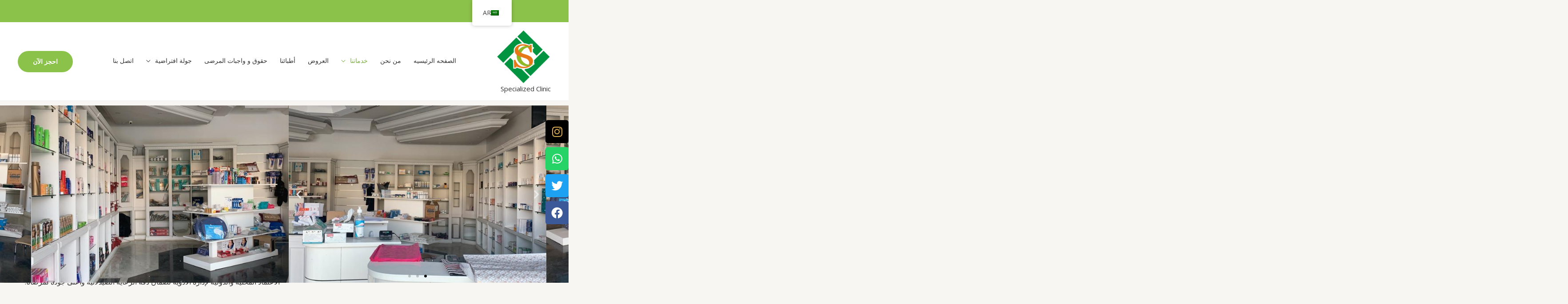

--- FILE ---
content_type: text/css
request_url: https://spclinic.net/wp-content/uploads/elementor/css/post-5277.css?ver=1719245937
body_size: -44
content:
.elementor-5277 .elementor-element.elementor-element-04faab4 .elementor-repeater-item-a1cf763 .swiper-slide-bg{background-image:url(https://spclinic.net/wp-content/uploads/2022/02/WhatsApp-Image-2022-02-12-at-9.36.08-AM.jpeg);background-size:cover;}.elementor-5277 .elementor-element.elementor-element-04faab4 .elementor-repeater-item-4a93621 .swiper-slide-bg{background-image:url(https://spclinic.net/wp-content/uploads/2022/02/WhatsApp-Image-2022-02-12-at-9.36.08-AM-2.jpeg);background-size:cover;}.elementor-5277 .elementor-element.elementor-element-04faab4 .elementor-repeater-item-5dbae85 .swiper-slide-bg{background-image:url(https://spclinic.net/wp-content/uploads/2022/02/WhatsApp-Image-2022-02-12-at-9.36.08-AM-1.jpeg);background-size:cover;}.elementor-5277 .elementor-element.elementor-element-04faab4 .swiper-slide{height:400px;transition-duration:calc(5000ms*1.2);}.elementor-5277 .elementor-element.elementor-element-04faab4 .swiper-slide-contents{max-width:66%;}.elementor-5277 .elementor-element.elementor-element-04faab4 .swiper-slide-inner{text-align:center;}

--- FILE ---
content_type: text/css
request_url: https://spclinic.net/wp-content/uploads/elementor/css/post-5353.css?ver=1719240914
body_size: 883
content:
.elementor-5353 .elementor-element.elementor-element-69d8bcfd{margin-top:5%;margin-bottom:2%;}.elementor-5353 .elementor-element.elementor-element-19042787 > .elementor-element-populated{padding:0px 0px 0px 0px;}.elementor-5353 .elementor-element.elementor-element-b3c55b7 > .elementor-container{max-width:1200px;}.elementor-5353 .elementor-element.elementor-element-b3c55b7:not(.elementor-motion-effects-element-type-background), .elementor-5353 .elementor-element.elementor-element-b3c55b7 > .elementor-motion-effects-container > .elementor-motion-effects-layer{background-color:#151142;}.elementor-5353 .elementor-element.elementor-element-b3c55b7{transition:background 0.3s, border 0.3s, border-radius 0.3s, box-shadow 0.3s;margin-top:0px;margin-bottom:0px;}.elementor-5353 .elementor-element.elementor-element-b3c55b7 > .elementor-background-overlay{transition:background 0.3s, border-radius 0.3s, opacity 0.3s;}.elementor-bc-flex-widget .elementor-5353 .elementor-element.elementor-element-b660088.elementor-column .elementor-widget-wrap{align-items:center;}.elementor-5353 .elementor-element.elementor-element-b660088.elementor-column.elementor-element[data-element_type="column"] > .elementor-widget-wrap.elementor-element-populated{align-content:center;align-items:center;}.elementor-5353 .elementor-element.elementor-element-42121766{text-align:left;}.elementor-5353 .elementor-element.elementor-element-42121766 img{width:50%;}.elementor-5353 .elementor-element.elementor-element-8919ac2{color:#FFFFFF;}.elementor-bc-flex-widget .elementor-5353 .elementor-element.elementor-element-dad1354.elementor-column .elementor-widget-wrap{align-items:center;}.elementor-5353 .elementor-element.elementor-element-dad1354.elementor-column.elementor-element[data-element_type="column"] > .elementor-widget-wrap.elementor-element-populated{align-content:center;align-items:center;}.elementor-5353 .elementor-element.elementor-element-44f8dfd .elementor-heading-title{color:#FFFFFF;}.elementor-5353 .elementor-element.elementor-element-e9b6985{color:#FFFFFF;}.elementor-bc-flex-widget .elementor-5353 .elementor-element.elementor-element-ed3cd9b.elementor-column .elementor-widget-wrap{align-items:center;}.elementor-5353 .elementor-element.elementor-element-ed3cd9b.elementor-column.elementor-element[data-element_type="column"] > .elementor-widget-wrap.elementor-element-populated{align-content:center;align-items:center;}.elementor-5353 .elementor-element.elementor-element-00a560e .elementor-heading-title{color:#FFFFFF;}.elementor-5353 .elementor-element.elementor-element-e0c58d6{text-align:left;width:auto;max-width:auto;}.elementor-5353 .elementor-element.elementor-element-e0c58d6 .elementor-heading-title{color:#FFFFFF;font-family:"Montserrat", Sans-serif;font-size:16px;font-weight:400;text-transform:capitalize;line-height:1.5em;}.elementor-5353 .elementor-element.elementor-element-92a5f53 .elementor-icon-list-items:not(.elementor-inline-items) .elementor-icon-list-item:not(:last-child){padding-bottom:calc(15px/2);}.elementor-5353 .elementor-element.elementor-element-92a5f53 .elementor-icon-list-items:not(.elementor-inline-items) .elementor-icon-list-item:not(:first-child){margin-top:calc(15px/2);}.elementor-5353 .elementor-element.elementor-element-92a5f53 .elementor-icon-list-items.elementor-inline-items .elementor-icon-list-item{margin-right:calc(15px/2);margin-left:calc(15px/2);}.elementor-5353 .elementor-element.elementor-element-92a5f53 .elementor-icon-list-items.elementor-inline-items{margin-right:calc(-15px/2);margin-left:calc(-15px/2);}body.rtl .elementor-5353 .elementor-element.elementor-element-92a5f53 .elementor-icon-list-items.elementor-inline-items .elementor-icon-list-item:after{left:calc(-15px/2);}body:not(.rtl) .elementor-5353 .elementor-element.elementor-element-92a5f53 .elementor-icon-list-items.elementor-inline-items .elementor-icon-list-item:after{right:calc(-15px/2);}.elementor-5353 .elementor-element.elementor-element-92a5f53 .elementor-icon-list-icon i{color:#FFFFFF;transition:color 0.3s;}.elementor-5353 .elementor-element.elementor-element-92a5f53 .elementor-icon-list-icon svg{fill:#FFFFFF;transition:fill 0.3s;}.elementor-5353 .elementor-element.elementor-element-92a5f53 .elementor-icon-list-item:hover .elementor-icon-list-icon i{color:#049344;}.elementor-5353 .elementor-element.elementor-element-92a5f53 .elementor-icon-list-item:hover .elementor-icon-list-icon svg{fill:#049344;}.elementor-5353 .elementor-element.elementor-element-92a5f53{--e-icon-list-icon-size:22px;--icon-vertical-offset:0px;width:auto;max-width:auto;}.elementor-5353 .elementor-element.elementor-element-92a5f53 .elementor-icon-list-text{color:#FFFFFF;transition:color 0.3s;}.elementor-5353 .elementor-element.elementor-element-92a5f53 > .elementor-widget-container{margin:0px 0px 0px 20px;}.elementor-5353 .elementor-element.elementor-element-9237d25{--spacer-size:120px;}.elementor-5353 .elementor-element.elementor-element-5add6276 > .elementor-container{max-width:1200px;}.elementor-5353 .elementor-element.elementor-element-5add6276:not(.elementor-motion-effects-element-type-background), .elementor-5353 .elementor-element.elementor-element-5add6276 > .elementor-motion-effects-container > .elementor-motion-effects-layer{background-color:#151142;}.elementor-5353 .elementor-element.elementor-element-5add6276{transition:background 0.3s, border 0.3s, border-radius 0.3s, box-shadow 0.3s;margin-top:0px;margin-bottom:0px;padding:17px 17px 17px 17px;}.elementor-5353 .elementor-element.elementor-element-5add6276 > .elementor-background-overlay{transition:background 0.3s, border-radius 0.3s, opacity 0.3s;}.elementor-bc-flex-widget .elementor-5353 .elementor-element.elementor-element-559ed8d9.elementor-column .elementor-widget-wrap{align-items:center;}.elementor-5353 .elementor-element.elementor-element-559ed8d9.elementor-column.elementor-element[data-element_type="column"] > .elementor-widget-wrap.elementor-element-populated{align-content:center;align-items:center;}.elementor-5353 .elementor-element.elementor-element-316dd2f4{text-align:center;}.elementor-5353 .elementor-element.elementor-element-316dd2f4 .elementor-heading-title{color:#FFFFFF;font-family:"Montserrat", Sans-serif;font-size:14px;font-weight:300;text-transform:capitalize;}.elementor-5353 .elementor-element.elementor-element-f7531b8 .elementor-repeater-item-aa4104b.elementor-social-icon{background-color:#000000;}.elementor-5353 .elementor-element.elementor-element-f7531b8 .elementor-repeater-item-aa4104b.elementor-social-icon i{color:#DBAD51;}.elementor-5353 .elementor-element.elementor-element-f7531b8 .elementor-repeater-item-aa4104b.elementor-social-icon svg{fill:#DBAD51;}.elementor-5353 .elementor-element.elementor-element-f7531b8{--grid-template-columns:repeat(0, auto);--icon-size:26px;--grid-column-gap:0px;--grid-row-gap:9px;width:var( --container-widget-width, 50px );max-width:50px;--container-widget-width:50px;--container-widget-flex-grow:0;top:271px;}.elementor-5353 .elementor-element.elementor-element-f7531b8 .elementor-widget-container{text-align:center;}body:not(.rtl) .elementor-5353 .elementor-element.elementor-element-f7531b8{left:0px;}body.rtl .elementor-5353 .elementor-element.elementor-element-f7531b8{right:0px;}@media(max-width:1024px) and (min-width:768px){.elementor-5353 .elementor-element.elementor-element-b660088{width:100%;}}@media(max-width:1024px){.elementor-5353 .elementor-element.elementor-element-69d8bcfd{margin-top:5%;margin-bottom:5%;padding:0% 5% 0% 5%;}.elementor-5353 .elementor-element.elementor-element-42121766{text-align:center;}.elementor-5353 .elementor-element.elementor-element-42121766 img{width:22%;}.elementor-5353 .elementor-element.elementor-element-dad1354 > .elementor-element-populated{padding:0px 0px 0px 0px;}.elementor-5353 .elementor-element.elementor-element-ed3cd9b > .elementor-element-populated{padding:0px 0px 0px 0px;}.elementor-5353 .elementor-element.elementor-element-559ed8d9 > .elementor-element-populated{padding:0px 0px 0px 0px;}}@media(max-width:767px){.elementor-5353 .elementor-element.elementor-element-69d8bcfd{margin-top:15%;margin-bottom:15%;}.elementor-5353 .elementor-element.elementor-element-42121766 img{width:50%;}.elementor-5353 .elementor-element.elementor-element-e0c58d6{text-align:center;width:100%;max-width:100%;}.elementor-5353 .elementor-element.elementor-element-e0c58d6 .elementor-heading-title{font-size:18px;}.elementor-5353 .elementor-element.elementor-element-92a5f53 .elementor-icon-list-items:not(.elementor-inline-items) .elementor-icon-list-item:not(:last-child){padding-bottom:calc(20px/2);}.elementor-5353 .elementor-element.elementor-element-92a5f53 .elementor-icon-list-items:not(.elementor-inline-items) .elementor-icon-list-item:not(:first-child){margin-top:calc(20px/2);}.elementor-5353 .elementor-element.elementor-element-92a5f53 .elementor-icon-list-items.elementor-inline-items .elementor-icon-list-item{margin-right:calc(20px/2);margin-left:calc(20px/2);}.elementor-5353 .elementor-element.elementor-element-92a5f53 .elementor-icon-list-items.elementor-inline-items{margin-right:calc(-20px/2);margin-left:calc(-20px/2);}body.rtl .elementor-5353 .elementor-element.elementor-element-92a5f53 .elementor-icon-list-items.elementor-inline-items .elementor-icon-list-item:after{left:calc(-20px/2);}body:not(.rtl) .elementor-5353 .elementor-element.elementor-element-92a5f53 .elementor-icon-list-items.elementor-inline-items .elementor-icon-list-item:after{right:calc(-20px/2);}.elementor-5353 .elementor-element.elementor-element-92a5f53{--e-icon-list-icon-size:25px;width:100%;max-width:100%;}.elementor-5353 .elementor-element.elementor-element-92a5f53 > .elementor-widget-container{margin:20px 0px 0px 0px;padding:0px 0px 0px 0px;}.elementor-5353 .elementor-element.elementor-element-559ed8d9 > .elementor-element-populated{margin:10% 0% 0% 0%;--e-column-margin-right:0%;--e-column-margin-left:0%;}.elementor-5353 .elementor-element.elementor-element-316dd2f4{text-align:center;}}